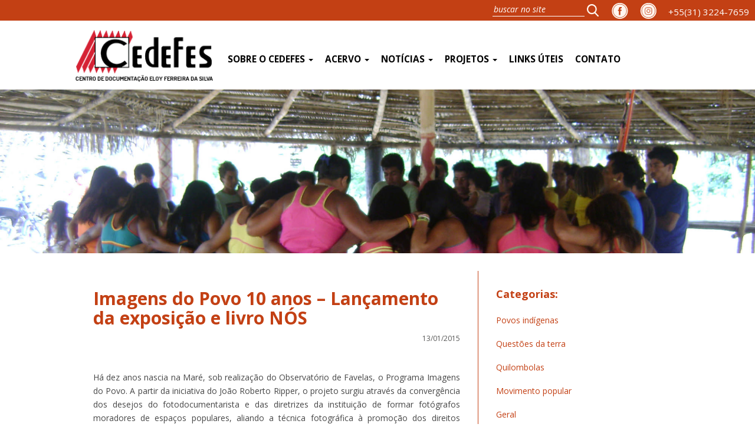

--- FILE ---
content_type: image/svg+xml
request_url: https://s.w.org/images/core/emoji/13.0.0/svg/1fa98.svg
body_size: 1059
content:
<svg xmlns="http://www.w3.org/2000/svg" viewBox="0 0 36 36"><path fill="#B52E04" d="M12.691 34.484l.008.008 4.59-10.124-5.657-5.657-10.124 4.59.008.008c-.179.097-.347.208-.491.352-1.562 1.562-.296 5.361 2.828 8.485s6.923 4.391 8.485 2.828c.145-.143.256-.311.353-.49z"/><path fill="#662113" d="M9.376 17.519c.545-1.059 3.556.521 6.07 3.035s4.047 5.549 3.035 6.07c-1.054.542-3.556-.521-6.07-3.035s-3.578-5.016-3.035-6.07z"/><path fill="#662113" d="M9.864 18.15c-.078 0-.157-.018-.231-.057-.245-.128-.339-.43-.212-.675l8.485-16.263c.128-.245.429-.34.675-.212.245.128.339.43.212.675l-8.485 16.263c-.09.172-.264.269-.444.269zm8.486 8.486c-.18 0-.354-.098-.444-.269-.127-.245-.033-.547.212-.675l16.264-8.485c.245-.128.547-.033.675.212s.033.547-.212.675l-16.264 8.485c-.074.038-.153.057-.231.057z"/><path fill="#C1694F" d="M10.218 17.297c.531-1.04 3.314.485 5.657 2.828s3.729 5.197 2.828 5.657c-.984.502-3.314-.485-5.657-2.828s-3.33-4.673-2.828-5.657z"/><path fill="#C1694F" d="M18.34 1.377L34.623 17.66l-15.92 8.122-8.485-8.485z"/><path fill="#662113" d="M34.021 18.262c-1.928 1.928-7.344-1.494-11.066-5.216S15.811 3.908 17.739 1.98c2.715-2.715 7.219.099 11.701 4.581s7.296 8.986 4.581 11.701z"/><path fill="#BE1931" d="M34.691 17.592c-1.806 1.806-6.616-.673-11.113-5.17s-6.975-9.307-5.17-11.113c2.543-2.543 6.993.324 11.476 4.807s7.35 8.933 4.807 11.476z"/><ellipse transform="rotate(-45.001 26.835 9.166)" fill="#662113" cx="26.835" cy="9.165" rx="4" ry="11.5"/><path fill="#D99E82" d="M24.89 11.11c4.114 4.114 8.502 6.508 10.337 5.758 1.471-2.612-1.258-6.666-5.344-10.751C25.798 2.032 21.744-.697 19.132.773c-.75 1.835 1.645 6.223 5.758 10.337z"/><ellipse transform="rotate(-45.001 27.896 8.105)" fill="#FFE8B6" cx="27.896" cy="8.104" rx="3" ry="10.5"/><path fill="#662113" d="M13.046 23.454c-.128 0-.256-.049-.354-.146-.195-.195-.195-.512 0-.707l11.314-11.314c.195-.195.512-.195.707 0s.195.512 0 .707L13.4 23.308c-.098.097-.226.146-.354.146zm-1.556-1.556c-.1 0-.2-.029-.288-.092-.226-.159-.279-.472-.12-.697l9.545-13.505c.161-.226.474-.277.697-.12.225.159.278.471.119.697l-9.545 13.506c-.096.138-.251.211-.408.211zm3.113 3.112c-.157 0-.312-.073-.409-.211-.16-.226-.106-.538.12-.697l13.505-9.546c.225-.158.537-.107.697.12.159.226.105.538-.119.697l-13.506 9.546c-.088.061-.189.091-.288.091zm-4.244-4.95c-.083 0-.167-.021-.244-.063-.241-.136-.327-.44-.191-.681l8.485-15.132c.135-.242.44-.327.68-.191.241.135.327.44.192.681l-8.486 15.131c-.091.163-.261.255-.436.255zm6.082 6.081c-.175 0-.345-.092-.437-.256-.135-.24-.049-.545.191-.681l15.132-8.485c.239-.135.545-.05.681.191.135.241.049.546-.192.681l-15.131 8.486c-.078.043-.162.064-.244.064z"/></svg>